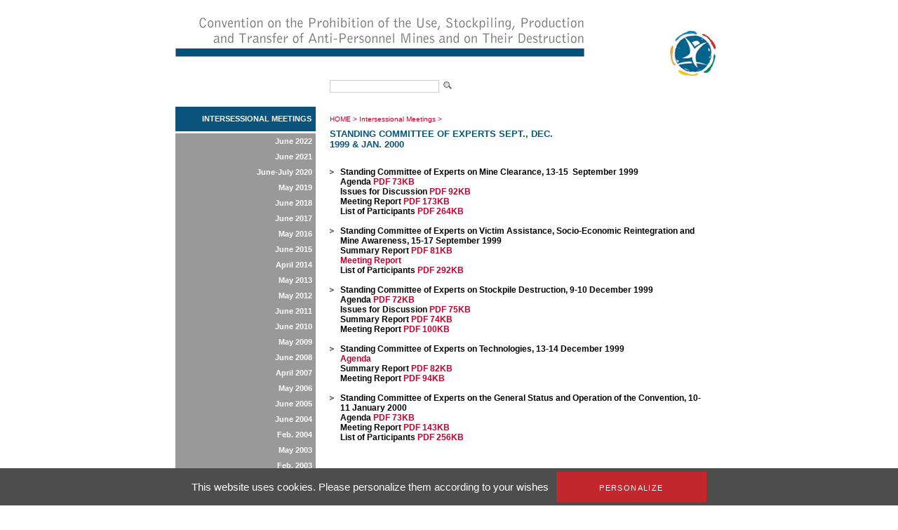

--- FILE ---
content_type: text/html; charset=utf-8
request_url: https://old.apminebanconvention.org/programme-de-travail-intersessions/sept-dec-1999-jan-2000/?L=1%0Aexpr%20988156629%20%2B%20859770395%0A%2Ffileadmin%2FAPMBC%2FIWP%2FSC_may03%2Fspeeches_gs%2FSweden_Article_3.pdf
body_size: 3842
content:
<!DOCTYPE html
    PUBLIC "-//W3C//DTD XHTML 1.0 Transitional//EN"
    "http://www.w3.org/TR/xhtml1/DTD/xhtml1-transitional.dtd">
<?xml version="1.0" encoding="utf-8"?>
<html xml:lang="en" lang="en" xmlns="http://www.w3.org/1999/xhtml">
<head>

<meta http-equiv="Content-Type" content="text/html; charset=utf-8" />
<!-- 
	This website is powered by TYPO3 - inspiring people to share!
	TYPO3 is a free open source Content Management Framework initially created by Kasper Skaarhoj and licensed under GNU/GPL.
	TYPO3 is copyright 1998-2017 of Kasper Skaarhoj. Extensions are copyright of their respective owners.
	Information and contribution at http://typo3.org/
-->


<link rel="shortcut icon" href="/fileadmin/templates/gichd-v2/general/images/favicon.ico" type="image/x-icon; charset=binary" />
<link rel="icon" href="/fileadmin/templates/gichd-v2/general/images/favicon.ico" type="image/x-icon; charset=binary" />

<meta name="generator" content="TYPO3 CMS" />
<meta name="robots" content="INDEX, FOLLOW" />


<link rel="stylesheet" type="text/css" href="/typo3temp/stylesheet_32bdbd8a3a.css?1636637452" media="all" />
<link rel="stylesheet" type="text/css" href="/fileadmin/javascript/plugins/tabs/jquery.tabs.css?1399450558" media="all" />
<link rel="stylesheet" type="text/css" href="/fileadmin/javascript/plugins/lightbox/css/jquery.lightbox.css?1399450558" media="all" />
<link rel="stylesheet" type="text/css" href="/fileadmin/javascript/plugins/tooltip/jquery.tooltip.css?1399450558" media="all" />
<link rel="stylesheet" type="text/css" href="/fileadmin/templates/apmbc/css/apmbc.css?1558678013" media="all" />
<link rel="stylesheet" type="text/css" href="/fileadmin/templates/apmbc/css/tarteaucitron.css?1530517743" media="all" />


<script src="/fileadmin/javascript/jquery1.10.2.min.js?1399450558" type="text/javascript"></script>
<script src="/fileadmin/javascript/plugins/tabs/jquery.tabs.js?1399450558" type="text/javascript"></script>
<script src="/fileadmin/javascript/plugins/lightbox/jquery.lightbox.js?1399450558" type="text/javascript"></script>
<script src="/fileadmin/javascript/plugins/tooltip/jquery.tooltip.js?1399450558" type="text/javascript"></script>
<script src="/fileadmin/javascript/plugins/treeview/jquery.treeview.js?1399450558" type="text/javascript"></script>
<script src="/typo3conf/ext/tarteaucitron/Resources/Public/Javascript/tarteaucitron/tarteaucitron.js?1530019591" type="text/javascript"></script>
<script src="/typo3conf/ext/tarteaucitron/Resources/Public/Javascript/tarteaucitron-init.js?1530019591" type="text/javascript"></script>
<script src="/fileadmin/templates/apmbc/js/apmbc.js?1428562467" type="text/javascript"></script>
<script src="/typo3temp/javascript_8cb66909d3.js?1636634583" type="text/javascript"></script>


<title>AP Mine Ban Convention: Standing Committee of Experts Sept., Dec. 1999 &amp; Jan. 2000</title><script type="text/javascript">var switchTo5x=true;</script><script type="text/javascript" src="//s7.addthis.com/js/300/addthis_widget.js#pubid=ra-530cac3c7c8cdf6d"></script><meta name="verify-v1" content="zYbTvPEEU3Jm7KB9cUX6JfoNyxW++U5HZlDkev1U3NM=" />
</head>
<body>
        <!-- Google Tag Manager -->
        <noscript><iframe src="//www.googletagmanager.com/ns.html?id=GTM-WDHNTP9" height="0" width="0" style="display:none;visibility:hidden"></iframe></noscript>
        <script type="text/javascript">(function(w,d,s,l,i){w[l]=w[l]||[];w[l].push({'gtm.start':
            new Date().getTime(),event:'gtm.js'});var f=d.getElementsByTagName(s)[0],
            j=d.createElement(s),dl=l!='dataLayer'?'&l='+l:'';j.async=true;j.src=
            '//www.googletagmanager.com/gtm.js?id='+i+dl;f.parentNode.insertBefore(j,f);
        })(window,document,'script','dataLayer','GTM-WDHNTP9');</script>
    <!-- End Google Tag Manager -->
<div id="cw_container">
<div id="cw_header"><table cellpadding="0" cellspacing="0" border="0"><tr><td colspan="2" align="left">

</td></tr><tr><td style="padding-right: 115px;"><a href="/?L=%2F%2A1%2A%2F%7B%7B900534771%20872082599%7D%7D%2Ffileadmin%2FAPMBC%2Fclearing-mined-areas%2Fart5_extensions%2FSouth_Sudan-Revised_Extension_Request-2020-08-21.pdf"><img src="/fileadmin/_processed_/csm_Header-APMBC-en_08b33b2bb9.png" width="584" height="110" alt="" border="0" /></a></td><td><a href="/?L=%2F%2A1%2A%2F%7B%7B900534771%20872082599%7D%7D%2Ffileadmin%2FAPMBC%2Fclearing-mined-areas%2Fart5_extensions%2FSouth_Sudan-Revised_Extension_Request-2020-08-21.pdf"><img src="/fileadmin/_processed_/csm_logo_apmbc_855767f8dc.png" width="82" height="110" alt="" border="0" /></a></td></tr></table></div>
	<div id="cw_topbar"><form id="search" class="item-expanded" role="form" action="/search/?L=%2F%2A1%2A%2F%7B%7B900534771%20872082599%7D%7D%2Ffileadmin%2FAPMBC%2Fclearing-mined-areas%2Fart5_extensions%2FSouth_Sudan-Revised_Extension_Request-2020-08-21.pdf" method="get"><input type="text" name="q" class="form-control" /><input height="18" align="absbottom" width="19" type="image" title="" alt="" class="cw_buttonicon" src="/fileadmin/templates/apmbc/images/icon_search.png" /></form></div>
		
	

	<table border="0" cellpadding="0" cellspacing="0" id="cw_contentcontainer">
	<tr>
		<td id="cw_leftcolumn"><ul id="cw_leftmenu" class="cw_leftmenu"><li class="cw_red icis"><a href="/intersessional-meetings/?L=%2F%2A1%2A%2F%7B%7B900534771%20872082599%7D%7D%2Ffileadmin%2FAPMBC%2Fclearing-mined-areas%2Fart5_extensions%2FSouth_Sudan-Revised_Extension_Request-2020-08-21.pdf">Intersessional Meetings</a></li><li class="clear"></li></ul><div class="clear"></div><ul id="cw_leftmenu" class="cw_leftmenu"><span class="cw_submenu"><li><a href="/intersessional-meetings/june-2022/?L=%2F%2A1%2A%2F%7B%7B900534771%20872082599%7D%7D%2Ffileadmin%2FAPMBC%2Fclearing-mined-areas%2Fart5_extensions%2FSouth_Sudan-Revised_Extension_Request-2020-08-21.pdf">June 2022</a></li><li><a href="/intersessional-meetings/june-2021/?L=%2F%2A1%2A%2F%7B%7B900534771%20872082599%7D%7D%2Ffileadmin%2FAPMBC%2Fclearing-mined-areas%2Fart5_extensions%2FSouth_Sudan-Revised_Extension_Request-2020-08-21.pdf">June 2021</a></li><li><a href="/intersessional-meetings/june-july-2020/?L=%2F%2A1%2A%2F%7B%7B900534771%20872082599%7D%7D%2Ffileadmin%2FAPMBC%2Fclearing-mined-areas%2Fart5_extensions%2FSouth_Sudan-Revised_Extension_Request-2020-08-21.pdf">June-July 2020</a></li><li><a href="/intersessional-meetings/may-2019/?L=%2F%2A1%2A%2F%7B%7B900534771%20872082599%7D%7D%2Ffileadmin%2FAPMBC%2Fclearing-mined-areas%2Fart5_extensions%2FSouth_Sudan-Revised_Extension_Request-2020-08-21.pdf">May 2019</a></li><li><a href="/intersessional-meetings/june-2018/?L=%2F%2A1%2A%2F%7B%7B900534771%20872082599%7D%7D%2Ffileadmin%2FAPMBC%2Fclearing-mined-areas%2Fart5_extensions%2FSouth_Sudan-Revised_Extension_Request-2020-08-21.pdf">June 2018</a></li><li><a href="/intersessional-meetings/june-2017/?L=%2F%2A1%2A%2F%7B%7B900534771%20872082599%7D%7D%2Ffileadmin%2FAPMBC%2Fclearing-mined-areas%2Fart5_extensions%2FSouth_Sudan-Revised_Extension_Request-2020-08-21.pdf">June 2017</a></li><li><a href="/intersessional-meetings/may-2016/?L=%2F%2A1%2A%2F%7B%7B900534771%20872082599%7D%7D%2Ffileadmin%2FAPMBC%2Fclearing-mined-areas%2Fart5_extensions%2FSouth_Sudan-Revised_Extension_Request-2020-08-21.pdf">May 2016</a></li><li><a href="/intersessional-meetings/june-2015/?L=%2F%2A1%2A%2F%7B%7B900534771%20872082599%7D%7D%2Ffileadmin%2FAPMBC%2Fclearing-mined-areas%2Fart5_extensions%2FSouth_Sudan-Revised_Extension_Request-2020-08-21.pdf">June 2015</a></li><li><a href="/intersessional-meetings/april-2014/?L=%2F%2A1%2A%2F%7B%7B900534771%20872082599%7D%7D%2Ffileadmin%2FAPMBC%2Fclearing-mined-areas%2Fart5_extensions%2FSouth_Sudan-Revised_Extension_Request-2020-08-21.pdf">April 2014</a></li><li><a href="/intersessional-meetings/may-2013/?L=%2F%2A1%2A%2F%7B%7B900534771%20872082599%7D%7D%2Ffileadmin%2FAPMBC%2Fclearing-mined-areas%2Fart5_extensions%2FSouth_Sudan-Revised_Extension_Request-2020-08-21.pdf">May 2013</a></li><li><a href="/intersessional-meetings/may-2012/?L=%2F%2A1%2A%2F%7B%7B900534771%20872082599%7D%7D%2Ffileadmin%2FAPMBC%2Fclearing-mined-areas%2Fart5_extensions%2FSouth_Sudan-Revised_Extension_Request-2020-08-21.pdf">May 2012</a></li><li><a href="/intersessional-meetings/june-2011/?L=%2F%2A1%2A%2F%7B%7B900534771%20872082599%7D%7D%2Ffileadmin%2FAPMBC%2Fclearing-mined-areas%2Fart5_extensions%2FSouth_Sudan-Revised_Extension_Request-2020-08-21.pdf">June 2011</a></li><li><a href="/intersessional-meetings/june-2010/?L=%2F%2A1%2A%2F%7B%7B900534771%20872082599%7D%7D%2Ffileadmin%2FAPMBC%2Fclearing-mined-areas%2Fart5_extensions%2FSouth_Sudan-Revised_Extension_Request-2020-08-21.pdf">June 2010</a></li><li><a href="/intersessional-meetings/may-2009/?L=%2F%2A1%2A%2F%7B%7B900534771%20872082599%7D%7D%2Ffileadmin%2FAPMBC%2Fclearing-mined-areas%2Fart5_extensions%2FSouth_Sudan-Revised_Extension_Request-2020-08-21.pdf">May 2009</a></li><li><a href="/intersessional-meetings/june-2008/?L=%2F%2A1%2A%2F%7B%7B900534771%20872082599%7D%7D%2Ffileadmin%2FAPMBC%2Fclearing-mined-areas%2Fart5_extensions%2FSouth_Sudan-Revised_Extension_Request-2020-08-21.pdf">June 2008</a></li><li><a href="/intersessional-meetings/april-2007/?L=%2F%2A1%2A%2F%7B%7B900534771%20872082599%7D%7D%2Ffileadmin%2FAPMBC%2Fclearing-mined-areas%2Fart5_extensions%2FSouth_Sudan-Revised_Extension_Request-2020-08-21.pdf">April 2007</a></li><li><a href="/intersessional-meetings/may-2006/?L=%2F%2A1%2A%2F%7B%7B900534771%20872082599%7D%7D%2Ffileadmin%2FAPMBC%2Fclearing-mined-areas%2Fart5_extensions%2FSouth_Sudan-Revised_Extension_Request-2020-08-21.pdf">May 2006</a></li><li><a href="/intersessional-meetings/june-2005/?L=%2F%2A1%2A%2F%7B%7B900534771%20872082599%7D%7D%2Ffileadmin%2FAPMBC%2Fclearing-mined-areas%2Fart5_extensions%2FSouth_Sudan-Revised_Extension_Request-2020-08-21.pdf">June 2005</a></li><li><a href="/intersessional-meetings/june-2004/?L=%2F%2A1%2A%2F%7B%7B900534771%20872082599%7D%7D%2Ffileadmin%2FAPMBC%2Fclearing-mined-areas%2Fart5_extensions%2FSouth_Sudan-Revised_Extension_Request-2020-08-21.pdf">June 2004</a></li><li><a href="/intersessional-meetings/feb-2004/?L=%2F%2A1%2A%2F%7B%7B900534771%20872082599%7D%7D%2Ffileadmin%2FAPMBC%2Fclearing-mined-areas%2Fart5_extensions%2FSouth_Sudan-Revised_Extension_Request-2020-08-21.pdf">Feb. 2004</a></li><li><a href="/intersessional-meetings/may-2003/?L=%2F%2A1%2A%2F%7B%7B900534771%20872082599%7D%7D%2Ffileadmin%2FAPMBC%2Fclearing-mined-areas%2Fart5_extensions%2FSouth_Sudan-Revised_Extension_Request-2020-08-21.pdf">May 2003</a></li><li><a href="/intersessional-meetings/feb-2003/?L=%2F%2A1%2A%2F%7B%7B900534771%20872082599%7D%7D%2Ffileadmin%2FAPMBC%2Fclearing-mined-areas%2Fart5_extensions%2FSouth_Sudan-Revised_Extension_Request-2020-08-21.pdf">Feb. 2003</a></li><li><a href="/intersessional-meetings/may-2002/?L=%2F%2A1%2A%2F%7B%7B900534771%20872082599%7D%7D%2Ffileadmin%2FAPMBC%2Fclearing-mined-areas%2Fart5_extensions%2FSouth_Sudan-Revised_Extension_Request-2020-08-21.pdf">May 2002</a></li><li><a href="/intersessional-meetings/jan-feb-2002/?L=%2F%2A1%2A%2F%7B%7B900534771%20872082599%7D%7D%2Ffileadmin%2FAPMBC%2Fclearing-mined-areas%2Fart5_extensions%2FSouth_Sudan-Revised_Extension_Request-2020-08-21.pdf">Jan. -  Feb. 2002</a></li><li><a href="/intersessional-meetings/may-2001/?L=%2F%2A1%2A%2F%7B%7B900534771%20872082599%7D%7D%2Ffileadmin%2FAPMBC%2Fclearing-mined-areas%2Fart5_extensions%2FSouth_Sudan-Revised_Extension_Request-2020-08-21.pdf">May 2001</a></li><li><a href="/intersessional-meetings/dec-2000/?L=%2F%2A1%2A%2F%7B%7B900534771%20872082599%7D%7D%2Ffileadmin%2FAPMBC%2Fclearing-mined-areas%2Fart5_extensions%2FSouth_Sudan-Revised_Extension_Request-2020-08-21.pdf">Dec. 2000</a></li><li><a href="/intersessional-meetings/march-may-2000/?L=%2F%2A1%2A%2F%7B%7B900534771%20872082599%7D%7D%2Ffileadmin%2FAPMBC%2Fclearing-mined-areas%2Fart5_extensions%2FSouth_Sudan-Revised_Extension_Request-2020-08-21.pdf">March & May 2000</a></li><li><span class="cw_itemcur"><a href="/intersessional-meetings/sept-dec-1999-jan-2000/?L=%2F%2A1%2A%2F%7B%7B900534771%20872082599%7D%7D%2Ffileadmin%2FAPMBC%2Fclearing-mined-areas%2Fart5_extensions%2FSouth_Sudan-Revised_Extension_Request-2020-08-21.pdf">Sept., Dec. 1999 & Jan. 2000</a></span></li><li><a href="/intersessional-meetings/intersessional-work-programme-background/?L=%2F%2A1%2A%2F%7B%7B900534771%20872082599%7D%7D%2Ffileadmin%2FAPMBC%2Fclearing-mined-areas%2Fart5_extensions%2FSouth_Sudan-Revised_Extension_Request-2020-08-21.pdf">Intersessional Work Programme Background</a></li></span><li class="clear"></li></ul><div class="clear"></div></td>
		<td id="cw_centercolumn_2col">
			<div id="cw_breadcrumb"><a href="/?L=%2F%2A1%2A%2F%7B%7B900534771%20872082599%7D%7D%2Ffileadmin%2FAPMBC%2Fclearing-mined-areas%2Fart5_extensions%2FSouth_Sudan-Revised_Extension_Request-2020-08-21.pdf">HOME</a>&nbsp;>&nbsp;<a href="/intersessional-meetings/?L=%2F%2A1%2A%2F%7B%7B900534771%20872082599%7D%7D%2Ffileadmin%2FAPMBC%2Fclearing-mined-areas%2Fart5_extensions%2FSouth_Sudan-Revised_Extension_Request-2020-08-21.pdf">Intersessional Meetings</a>&nbsp;>&nbsp;<h1>Standing Committee of Experts Sept., Dec. 1999 & Jan. 2000</h1></div>
						   <div id="cw_contenttools"><div id="c10065" class="csc-default"><div class="addthis_inline_share_toolbox"></div></div></div>
		  	<div id="cw_content"><!--TYPO3SEARCH_begin--><div id="c285" class="csc-default"><table border="0" cellpadding="0" cellspacing="0" width="100%"><tbody><tr><td><ul><li><strong>Standing Committee of Experts on Mine Clearance, 13-15&nbsp; September 1999<br />Agenda</strong> <a href="/fileadmin/APMBC/IWP/SCE_sep99_jan00/Agenda-SC-MC-sept1999.pdf" title="TEXT, Agenda-SC-MC-sept1999, Agenda-SC-MC-sept1999.pdf, 81 KB" target="_blank">PDF 73KB<br /></a><strong>Issues for Discussion</strong> <a href="/fileadmin/APMBC/IWP/SCE_sep99_jan00/Issue-SC-MC-sep1999.pdf" title="TEXT, Issue-SC-MC-sep1999, Issue-SC-MC-sep1999.pdf, 92 KB" target="_blank">PDF 92KB</a><br /><strong>Meeting Report</strong><a href="/fileadmin/APMBC/IWP/SCE_sep99_jan00/Report-SC-MC-sep1999.pdf" title="TEXT, Report-SC-MC-sep1999, Report-SC-MC-sep1999.pdf, 173 KB" target="_blank"> PDF 173KB</a><br /><strong>List of Participants </strong><a href="/fileadmin/APMBC/IWP/SCE_sep99_jan00/SCE_MC_Sept99_List_Participants.pdf">PDF 264KB</a> </li><li><strong>Standing Committee of Experts on Victim Assistance, Socio-Economic Reintegration and Mine Awareness, 15-17 September 1999 <br />Summary Report</strong> <a href="/fileadmin/APMBC/IWP/SCE_sep99_jan00/Summary-SC-VA-sep1999.pdf" title="TEXT, Summary-SC-VA-sep1999, Summary-SC-VA-sep1999.pdf, 81 KB" target="_blank">PDF 81KB</a><br /><a href="/intersessional-meetings/sept-dec-1999-jan-2000/victim-assistance/meeting-report/?L=%2F%2A1%2A%2F%7B%7B900534771%20872082599%7D%7D%2Ffileadmin%2FAPMBC%2Fclearing-mined-areas%2Fart5_extensions%2FSouth_Sudan-Revised_Extension_Request-2020-08-21.pdf">Meeting Report</a><br /><strong>List of Participants </strong><a href="/fileadmin/APMBC/IWP/SCE_sep99_jan00/SCE_VA_Sept99_List_Participants.pdf" title="TEXT, SCE VA Sept99 List Participants, SCE_VA_Sept99_List_Participants.pdf, 292 KB" target="_blank">PDF 292KB&nbsp;</a> </li><li><strong>Standing Committee of Experts on Stockpile Destruction, 9-10 December 1999</strong><br /><strong>Agenda</strong><em> </em><a href="/fileadmin/APMBC/IWP/SCE_sep99_jan00/Agenda-SC-SD-dec1999.pdf" title="TEXT, Agenda-SC-SD-dec1999, Agenda-SC-SD-dec1999.pdf, 72 KB" target="_blank">PDF 72KB</a><em><br /></em><strong>Issues for Discussion</strong> <a href="/fileadmin/APMBC/IWP/SCE_sep99_jan00/Discussion-SC-SD-dec1999.pdf" title="TEXT, Discussion-SC-SD-dec1999, Discussion-SC-SD-dec1999.pdf, 75 KB" target="_blank">PDF 75KB</a><br /><strong>Summary Report</strong><em> </em><a href="/fileadmin/APMBC/IWP/SCE_sep99_jan00/Summary-SC-SD-dec1999.pdf" title="TEXT, Summary-SC-SD-dec1999, Summary-SC-SD-dec1999.pdf, 74 KB" target="_blank">PDF 74KB</a><em><br /></em><strong>Meeting Report</strong> <a href="/fileadmin/APMBC/IWP/SCE_sep99_jan00/Report-SC-SD-dec1999.pdf" title="TEXT, Report-SC-SD-dec1999, Report-SC-SD-dec1999.pdf, 100 KB" target="_blank">PDF 100KB</a><strong><br /></strong></li><li><strong>Standing Committee of Experts on Technologies, 13-14 December 1999<br /></strong><a href="/intersessional-meetings/sept-dec-1999-jan-2000/technologies/agenda/?L=%2F%2A1%2A%2F%7B%7B900534771%20872082599%7D%7D%2Ffileadmin%2FAPMBC%2Fclearing-mined-areas%2Fart5_extensions%2FSouth_Sudan-Revised_Extension_Request-2020-08-21.pdf">Agenda</a><br /><strong>Summary Report</strong> <a href="/fileadmin/APMBC/IWP/SCE_sep99_jan00/Summary-SC-Tec-dec1999.pdf" title="TEXT, Summary-SC-Tec-dec1999, Summary-SC-Tec-dec1999.pdf, 82 KB" target="_blank">PDF 82KB</a><br /><strong>Meeting Report </strong><a href="/fileadmin/APMBC/IWP/SCE_sep99_jan00/Report-SC-Tec-dec1999.pdf" title="TEXT, Report-SC-Tec-dec1999, Report-SC-Tec-dec1999.pdf, 94 KB" target="_blank">PDF&nbsp;94KB</a><strong><br /></strong></li><li><strong>Standing Committee of Experts on the General Status and Operation of the Convention, 10-11 January 2000</strong><br /><strong>Agenda</strong> <a href="/fileadmin/APMBC/IWP/SCE_sep99_jan00/Agenda-SC-GS-jan2000.pdf" title="TEXT, Agenda-SC-GS-jan2000, Agenda-SC-GS-jan2000.pdf, 73 KB" target="_blank">PDF 73KB</a><br /><strong>Meeting Report</strong> <a href="/fileadmin/APMBC/IWP/SCE_sep99_jan00/Report-SC-GS-jan2000.pdf" title="TEXT, Report-SC-GS-jan2000, Report-SC-GS-jan2000.pdf, 143 KB" target="_blank">PDF 143KB</a><br /><strong>List of Participants </strong><a href="/fileadmin/APMBC/IWP/SCE_sep99_jan00/SCE_GS_Jan00_List_Participants.pdf" title="TEXT, SCE GS Jan00 List Participants, SCE_GS_Jan00_List_Participants.pdf, 256 KB" target="_blank">PDF 256KB </a></li></ul></td></tr></tbody></table></div><!--TYPO3SEARCH_end--></div>		</td>

	</tr>
	</table>
		
	<div id="cw_footer"><ul><li><a href="/site-map/site-map/?L=%2F%2A1%2A%2F%7B%7B900534771%20872082599%7D%7D%2Ffileadmin%2FAPMBC%2Fclearing-mined-areas%2Fart5_extensions%2FSouth_Sudan-Revised_Extension_Request-2020-08-21.pdf">Site Map</a></li><li>l</li><li><a href="/contact/contact/?L=%2F%2A1%2A%2F%7B%7B900534771%20872082599%7D%7D%2Ffileadmin%2FAPMBC%2Fclearing-mined-areas%2Fart5_extensions%2FSouth_Sudan-Revised_Extension_Request-2020-08-21.pdf">Contact</a></li><li>l</li><li><a href="/terms-of-use/terms-of-use/?L=%2F%2A1%2A%2F%7B%7B900534771%20872082599%7D%7D%2Ffileadmin%2FAPMBC%2Fclearing-mined-areas%2Fart5_extensions%2FSouth_Sudan-Revised_Extension_Request-2020-08-21.pdf">Terms of use</a></li></ul><br /><br /><div id="cw_footer_additional"><div id="c9229" class="csc-default"><p><strong>Related websites</strong><br /><a href="http://old.apminebanconvention.org/" target="_blank">AP Mine Ban Convention</a> |&nbsp;<a href="http://www.bibliomines.org/" target="_blank">Bibliomines</a> | <a href="http://www.cartagenasummit.org/" target="_blank">Cartagena&nbsp;Summit</a> | <a href="http://www.clusterconvention.org/" target="_blank">CCM </a>| <a href="http://www.unog.ch/80256EE600585943/(httpPages)/4F0DEF093B4860B4C1257180004B1B30?OpenDocument" target="_blank">CCW </a>| <a href="http://www.mineaction.org/" target="_blank">E-Mine </a>|&nbsp;<a href="http://www.gichd.org/" target="_blank">GICHD</a> | <a href="http://www.icbl.org/intro.php" target="_blank">ICBL </a>| <a href="http://www.icrc.org/eng/war-and-law/weapons/anti-personnel-landmines/index.jsp" target="_blank">ICRC </a>|&nbsp;<a href="http://www.imsma.org/" target="_blank">IMSMA</a> | <a href="http://www.mineactionstandards.org/" target="_blank">Mine Action Standards</a> | <a href="http://www.nairobisummit.org/" target="_blank">Nairobi Summit</a>&nbsp;| <a href="http://www.unog.ch/80256EE600585943/(httpPages)/CA826818C8330D2BC1257180004B1B2E?OpenDocument" target="_blank">UNODA</a></p></div></div></div>
</div>



<!-- TARTE AU CITRON - Start --><script type="text/javascript">(tarteaucitron.job = tarteaucitron.job || []).push('youtube');</script><!-- TARTE AU CITRON - End -->
</body>
</html>